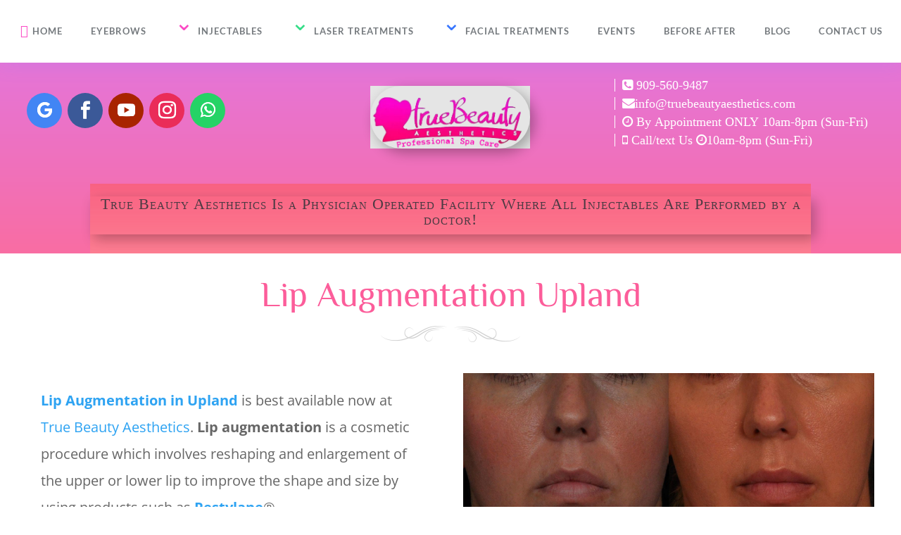

--- FILE ---
content_type: text/css
request_url: https://truebeautyaesthetics.com/wp-content/et-cache/1205/et-core-unified-1205.min.css?ver=1739137448
body_size: 229
content:
.et_pb_menu--style-centered .et_pb_menu__menu>nav>ul,.et_pb_menu--style-centered .et_pb_menu__wrap{-ms-flex-pack:center;justify-content:right!important}.et_pb_menu .et-menu>li{padding-left:40px!important;padding-right:0px!important}ul#mobile_menu1{height:90vh;min-height:90vh;overflow-y:scroll}div#et-main-area{padding-top:0px!important}.menu-home:before{font-family:'ETmodules';content:"\e074";margin-right:6px;margin-top:4px;color:#FB48C4;font-size:18px;float:left}.first-level-1:before{font-family:'ETmodules';content:"\2304";margin-right:6px;margin-top:-9px;color:#FB48C4;font-size:32px;float:left}.first-level-2:before{font-family:'ETmodules';content:"\2304";margin-right:6px;margin-top:-9px;color:#34dd87;font-size:32px;float:left}.first-level-3:before{font-family:'ETmodules';content:"\2304";margin-right:6px;margin-top:-9px;color:#3776ff;font-size:32px;float:left}@media screen and (min-width:881px){.dropdown-menu-item{width:50%!important;float:left!important}}@media all and (min-width:981px){.dropdown-menu-container-1{width:843px!important}}@media all and (min-width:981px){.dropdown-menu-container-2{width:843px!important}.dropdown-menu-container-3{width:843px!important}}.mobile_nav.opened .mobile_menu_bar:before{content:'\4d'}.data-nosnippet{display:none}.xNYjxujN2TmMNZMIQcDE4zMDYzjMUDg xNYjxujN2TmMNZMIQcDE4zMDYzjMUDgtheme--light{display:none}